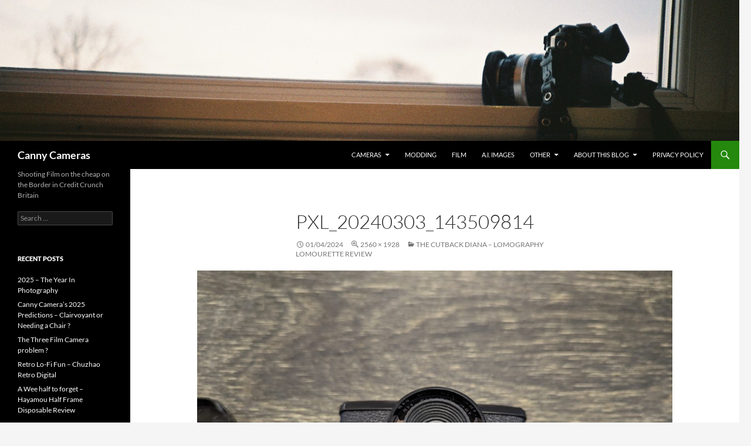

--- FILE ---
content_type: text/html; charset=UTF-8
request_url: https://austerityphoto.co.uk/the-cutback-diana-lomography-lomourette-review/pxl_20240303_143509814/
body_size: 16167
content:
<!DOCTYPE html>
<html lang="en-GB">
<head>
	<meta charset="UTF-8">
	<meta name="viewport" content="width=device-width, initial-scale=1.0">
	<title>PXL_20240303_143509814 - Canny Cameras</title>
	<link rel="profile" href="https://gmpg.org/xfn/11">
	<link rel="pingback" href="https://austerityphoto.co.uk/xmlrpc.php">
	<meta name='robots' content='index, follow, max-image-preview:large, max-snippet:-1, max-video-preview:-1' />

	<!-- This site is optimized with the Yoast SEO plugin v26.8 - https://yoast.com/product/yoast-seo-wordpress/ -->
	<link rel="canonical" href="https://austerityphoto.co.uk/the-cutback-diana-lomography-lomourette-review/pxl_20240303_143509814/" />
	<script type="application/ld+json" class="yoast-schema-graph">{"@context":"https://schema.org","@graph":[{"@type":"WebPage","@id":"https://austerityphoto.co.uk/the-cutback-diana-lomography-lomourette-review/pxl_20240303_143509814/","url":"https://austerityphoto.co.uk/the-cutback-diana-lomography-lomourette-review/pxl_20240303_143509814/","name":"PXL_20240303_143509814 - Canny Cameras","isPartOf":{"@id":"https://austerityphoto.co.uk/#website"},"primaryImageOfPage":{"@id":"https://austerityphoto.co.uk/the-cutback-diana-lomography-lomourette-review/pxl_20240303_143509814/#primaryimage"},"image":{"@id":"https://austerityphoto.co.uk/the-cutback-diana-lomography-lomourette-review/pxl_20240303_143509814/#primaryimage"},"thumbnailUrl":"https://austerityphoto.co.uk/wp-content/uploads/2024/04/PXL_20240303_143509814-scaled.jpg","datePublished":"2024-04-01T21:27:52+00:00","dateModified":"2024-04-01T21:27:54+00:00","breadcrumb":{"@id":"https://austerityphoto.co.uk/the-cutback-diana-lomography-lomourette-review/pxl_20240303_143509814/#breadcrumb"},"inLanguage":"en-GB","potentialAction":[{"@type":"ReadAction","target":["https://austerityphoto.co.uk/the-cutback-diana-lomography-lomourette-review/pxl_20240303_143509814/"]}]},{"@type":"ImageObject","inLanguage":"en-GB","@id":"https://austerityphoto.co.uk/the-cutback-diana-lomography-lomourette-review/pxl_20240303_143509814/#primaryimage","url":"https://austerityphoto.co.uk/wp-content/uploads/2024/04/PXL_20240303_143509814-scaled.jpg","contentUrl":"https://austerityphoto.co.uk/wp-content/uploads/2024/04/PXL_20240303_143509814-scaled.jpg","width":2560,"height":1928},{"@type":"BreadcrumbList","@id":"https://austerityphoto.co.uk/the-cutback-diana-lomography-lomourette-review/pxl_20240303_143509814/#breadcrumb","itemListElement":[{"@type":"ListItem","position":1,"name":"Home","item":"https://austerityphoto.co.uk/"},{"@type":"ListItem","position":2,"name":"The Cutback Diana &#8211; Lomography Lomourette Review","item":"https://austerityphoto.co.uk/the-cutback-diana-lomography-lomourette-review/"},{"@type":"ListItem","position":3,"name":"PXL_20240303_143509814"}]},{"@type":"WebSite","@id":"https://austerityphoto.co.uk/#website","url":"https://austerityphoto.co.uk/","name":"Canny Cameras","description":"Shooting Film on the cheap on the Border in Credit Crunch Britain","publisher":{"@id":"https://austerityphoto.co.uk/#/schema/person/829c9931b9798f478bdae3966e6f8fe7"},"potentialAction":[{"@type":"SearchAction","target":{"@type":"EntryPoint","urlTemplate":"https://austerityphoto.co.uk/?s={search_term_string}"},"query-input":{"@type":"PropertyValueSpecification","valueRequired":true,"valueName":"search_term_string"}}],"inLanguage":"en-GB"},{"@type":["Person","Organization"],"@id":"https://austerityphoto.co.uk/#/schema/person/829c9931b9798f478bdae3966e6f8fe7","name":"Alan D","image":{"@type":"ImageObject","inLanguage":"en-GB","@id":"https://austerityphoto.co.uk/#/schema/person/image/","url":"https://austerityphoto.co.uk/wp-content/uploads/2024/04/PXL_20240303_143509814-scaled.jpg","contentUrl":"https://austerityphoto.co.uk/wp-content/uploads/2024/04/PXL_20240303_143509814-scaled.jpg","width":2560,"height":1928,"caption":"Alan D"},"logo":{"@id":"https://austerityphoto.co.uk/#/schema/person/image/"}}]}</script>
	<!-- / Yoast SEO plugin. -->


<!-- Hubbub v.1.36.3 https://morehubbub.com/ -->
<meta property="og:locale" content="en_GB" />
<meta property="og:type" content="article" />
<meta property="og:title" content="PXL_20240303_143509814" />
<meta property="og:description" content="" />
<meta property="og:url" content="https://austerityphoto.co.uk/the-cutback-diana-lomography-lomourette-review/pxl_20240303_143509814/" />
<meta property="og:site_name" content="Canny Cameras" />
<meta property="og:updated_time" content="2024-04-01T22:27:54+00:00" />
<meta property="article:published_time" content="2024-04-01T22:27:52+00:00" />
<meta property="article:modified_time" content="2024-04-01T22:27:54+00:00" />
<meta name="twitter:card" content="summary_large_image" />
<meta name="twitter:title" content="PXL_20240303_143509814" />
<meta name="twitter:description" content="" />
<meta class="flipboard-article" content="" />
<meta property="og:image" content="https://austerityphoto.co.uk/wp-content/uploads/2024/04/PXL_20240303_143509814-scaled.jpg" />
<meta name="twitter:image" content="https://austerityphoto.co.uk/wp-content/uploads/2024/04/PXL_20240303_143509814-scaled.jpg" />
<meta property="og:image:width" content="2560" />
<meta property="og:image:height" content="1928" />
<!-- Hubbub v.1.36.3 https://morehubbub.com/ -->
<link rel='dns-prefetch' href='//secure.gravatar.com' />
<link rel='dns-prefetch' href='//stats.wp.com' />
<link rel='dns-prefetch' href='//v0.wordpress.com' />
<link rel='dns-prefetch' href='//widgets.wp.com' />
<link rel='dns-prefetch' href='//s0.wp.com' />
<link rel='dns-prefetch' href='//0.gravatar.com' />
<link rel='dns-prefetch' href='//1.gravatar.com' />
<link rel='dns-prefetch' href='//2.gravatar.com' />
<link rel="alternate" type="application/rss+xml" title="Canny Cameras &raquo; Feed" href="https://austerityphoto.co.uk/feed/" />
<link rel="alternate" type="application/rss+xml" title="Canny Cameras &raquo; Comments Feed" href="https://austerityphoto.co.uk/comments/feed/" />
<link rel="alternate" type="application/rss+xml" title="Canny Cameras &raquo; PXL_20240303_143509814 Comments Feed" href="https://austerityphoto.co.uk/the-cutback-diana-lomography-lomourette-review/pxl_20240303_143509814/feed/" />
<link rel="alternate" title="oEmbed (JSON)" type="application/json+oembed" href="https://austerityphoto.co.uk/wp-json/oembed/1.0/embed?url=https%3A%2F%2Fausterityphoto.co.uk%2Fthe-cutback-diana-lomography-lomourette-review%2Fpxl_20240303_143509814%2F" />
<link rel="alternate" title="oEmbed (XML)" type="text/xml+oembed" href="https://austerityphoto.co.uk/wp-json/oembed/1.0/embed?url=https%3A%2F%2Fausterityphoto.co.uk%2Fthe-cutback-diana-lomography-lomourette-review%2Fpxl_20240303_143509814%2F&#038;format=xml" />
<!-- austerityphoto.co.uk is managing ads with Advanced Ads 2.0.16 – https://wpadvancedads.com/ --><script id="auste-ready">
			window.advanced_ads_ready=function(e,a){a=a||"complete";var d=function(e){return"interactive"===a?"loading"!==e:"complete"===e};d(document.readyState)?e():document.addEventListener("readystatechange",(function(a){d(a.target.readyState)&&e()}),{once:"interactive"===a})},window.advanced_ads_ready_queue=window.advanced_ads_ready_queue||[];		</script>
		<style id='wp-img-auto-sizes-contain-inline-css'>
img:is([sizes=auto i],[sizes^="auto," i]){contain-intrinsic-size:3000px 1500px}
/*# sourceURL=wp-img-auto-sizes-contain-inline-css */
</style>
<link rel='stylesheet' id='twentyfourteen-jetpack-css' href='https://austerityphoto.co.uk/wp-content/plugins/jetpack/modules/theme-tools/compat/twentyfourteen.css?ver=15.4' media='all' />
<style id='wp-emoji-styles-inline-css'>

	img.wp-smiley, img.emoji {
		display: inline !important;
		border: none !important;
		box-shadow: none !important;
		height: 1em !important;
		width: 1em !important;
		margin: 0 0.07em !important;
		vertical-align: -0.1em !important;
		background: none !important;
		padding: 0 !important;
	}
/*# sourceURL=wp-emoji-styles-inline-css */
</style>
<style id='wp-block-library-inline-css'>
:root{--wp-block-synced-color:#7a00df;--wp-block-synced-color--rgb:122,0,223;--wp-bound-block-color:var(--wp-block-synced-color);--wp-editor-canvas-background:#ddd;--wp-admin-theme-color:#007cba;--wp-admin-theme-color--rgb:0,124,186;--wp-admin-theme-color-darker-10:#006ba1;--wp-admin-theme-color-darker-10--rgb:0,107,160.5;--wp-admin-theme-color-darker-20:#005a87;--wp-admin-theme-color-darker-20--rgb:0,90,135;--wp-admin-border-width-focus:2px}@media (min-resolution:192dpi){:root{--wp-admin-border-width-focus:1.5px}}.wp-element-button{cursor:pointer}:root .has-very-light-gray-background-color{background-color:#eee}:root .has-very-dark-gray-background-color{background-color:#313131}:root .has-very-light-gray-color{color:#eee}:root .has-very-dark-gray-color{color:#313131}:root .has-vivid-green-cyan-to-vivid-cyan-blue-gradient-background{background:linear-gradient(135deg,#00d084,#0693e3)}:root .has-purple-crush-gradient-background{background:linear-gradient(135deg,#34e2e4,#4721fb 50%,#ab1dfe)}:root .has-hazy-dawn-gradient-background{background:linear-gradient(135deg,#faaca8,#dad0ec)}:root .has-subdued-olive-gradient-background{background:linear-gradient(135deg,#fafae1,#67a671)}:root .has-atomic-cream-gradient-background{background:linear-gradient(135deg,#fdd79a,#004a59)}:root .has-nightshade-gradient-background{background:linear-gradient(135deg,#330968,#31cdcf)}:root .has-midnight-gradient-background{background:linear-gradient(135deg,#020381,#2874fc)}:root{--wp--preset--font-size--normal:16px;--wp--preset--font-size--huge:42px}.has-regular-font-size{font-size:1em}.has-larger-font-size{font-size:2.625em}.has-normal-font-size{font-size:var(--wp--preset--font-size--normal)}.has-huge-font-size{font-size:var(--wp--preset--font-size--huge)}.has-text-align-center{text-align:center}.has-text-align-left{text-align:left}.has-text-align-right{text-align:right}.has-fit-text{white-space:nowrap!important}#end-resizable-editor-section{display:none}.aligncenter{clear:both}.items-justified-left{justify-content:flex-start}.items-justified-center{justify-content:center}.items-justified-right{justify-content:flex-end}.items-justified-space-between{justify-content:space-between}.screen-reader-text{border:0;clip-path:inset(50%);height:1px;margin:-1px;overflow:hidden;padding:0;position:absolute;width:1px;word-wrap:normal!important}.screen-reader-text:focus{background-color:#ddd;clip-path:none;color:#444;display:block;font-size:1em;height:auto;left:5px;line-height:normal;padding:15px 23px 14px;text-decoration:none;top:5px;width:auto;z-index:100000}html :where(.has-border-color){border-style:solid}html :where([style*=border-top-color]){border-top-style:solid}html :where([style*=border-right-color]){border-right-style:solid}html :where([style*=border-bottom-color]){border-bottom-style:solid}html :where([style*=border-left-color]){border-left-style:solid}html :where([style*=border-width]){border-style:solid}html :where([style*=border-top-width]){border-top-style:solid}html :where([style*=border-right-width]){border-right-style:solid}html :where([style*=border-bottom-width]){border-bottom-style:solid}html :where([style*=border-left-width]){border-left-style:solid}html :where(img[class*=wp-image-]){height:auto;max-width:100%}:where(figure){margin:0 0 1em}html :where(.is-position-sticky){--wp-admin--admin-bar--position-offset:var(--wp-admin--admin-bar--height,0px)}@media screen and (max-width:600px){html :where(.is-position-sticky){--wp-admin--admin-bar--position-offset:0px}}

/*# sourceURL=wp-block-library-inline-css */
</style><style id='global-styles-inline-css'>
:root{--wp--preset--aspect-ratio--square: 1;--wp--preset--aspect-ratio--4-3: 4/3;--wp--preset--aspect-ratio--3-4: 3/4;--wp--preset--aspect-ratio--3-2: 3/2;--wp--preset--aspect-ratio--2-3: 2/3;--wp--preset--aspect-ratio--16-9: 16/9;--wp--preset--aspect-ratio--9-16: 9/16;--wp--preset--color--black: #000;--wp--preset--color--cyan-bluish-gray: #abb8c3;--wp--preset--color--white: #fff;--wp--preset--color--pale-pink: #f78da7;--wp--preset--color--vivid-red: #cf2e2e;--wp--preset--color--luminous-vivid-orange: #ff6900;--wp--preset--color--luminous-vivid-amber: #fcb900;--wp--preset--color--light-green-cyan: #7bdcb5;--wp--preset--color--vivid-green-cyan: #00d084;--wp--preset--color--pale-cyan-blue: #8ed1fc;--wp--preset--color--vivid-cyan-blue: #0693e3;--wp--preset--color--vivid-purple: #9b51e0;--wp--preset--color--green: #24890d;--wp--preset--color--dark-gray: #2b2b2b;--wp--preset--color--medium-gray: #767676;--wp--preset--color--light-gray: #f5f5f5;--wp--preset--gradient--vivid-cyan-blue-to-vivid-purple: linear-gradient(135deg,rgb(6,147,227) 0%,rgb(155,81,224) 100%);--wp--preset--gradient--light-green-cyan-to-vivid-green-cyan: linear-gradient(135deg,rgb(122,220,180) 0%,rgb(0,208,130) 100%);--wp--preset--gradient--luminous-vivid-amber-to-luminous-vivid-orange: linear-gradient(135deg,rgb(252,185,0) 0%,rgb(255,105,0) 100%);--wp--preset--gradient--luminous-vivid-orange-to-vivid-red: linear-gradient(135deg,rgb(255,105,0) 0%,rgb(207,46,46) 100%);--wp--preset--gradient--very-light-gray-to-cyan-bluish-gray: linear-gradient(135deg,rgb(238,238,238) 0%,rgb(169,184,195) 100%);--wp--preset--gradient--cool-to-warm-spectrum: linear-gradient(135deg,rgb(74,234,220) 0%,rgb(151,120,209) 20%,rgb(207,42,186) 40%,rgb(238,44,130) 60%,rgb(251,105,98) 80%,rgb(254,248,76) 100%);--wp--preset--gradient--blush-light-purple: linear-gradient(135deg,rgb(255,206,236) 0%,rgb(152,150,240) 100%);--wp--preset--gradient--blush-bordeaux: linear-gradient(135deg,rgb(254,205,165) 0%,rgb(254,45,45) 50%,rgb(107,0,62) 100%);--wp--preset--gradient--luminous-dusk: linear-gradient(135deg,rgb(255,203,112) 0%,rgb(199,81,192) 50%,rgb(65,88,208) 100%);--wp--preset--gradient--pale-ocean: linear-gradient(135deg,rgb(255,245,203) 0%,rgb(182,227,212) 50%,rgb(51,167,181) 100%);--wp--preset--gradient--electric-grass: linear-gradient(135deg,rgb(202,248,128) 0%,rgb(113,206,126) 100%);--wp--preset--gradient--midnight: linear-gradient(135deg,rgb(2,3,129) 0%,rgb(40,116,252) 100%);--wp--preset--font-size--small: 13px;--wp--preset--font-size--medium: 20px;--wp--preset--font-size--large: 36px;--wp--preset--font-size--x-large: 42px;--wp--preset--spacing--20: 0.44rem;--wp--preset--spacing--30: 0.67rem;--wp--preset--spacing--40: 1rem;--wp--preset--spacing--50: 1.5rem;--wp--preset--spacing--60: 2.25rem;--wp--preset--spacing--70: 3.38rem;--wp--preset--spacing--80: 5.06rem;--wp--preset--shadow--natural: 6px 6px 9px rgba(0, 0, 0, 0.2);--wp--preset--shadow--deep: 12px 12px 50px rgba(0, 0, 0, 0.4);--wp--preset--shadow--sharp: 6px 6px 0px rgba(0, 0, 0, 0.2);--wp--preset--shadow--outlined: 6px 6px 0px -3px rgb(255, 255, 255), 6px 6px rgb(0, 0, 0);--wp--preset--shadow--crisp: 6px 6px 0px rgb(0, 0, 0);}:where(.is-layout-flex){gap: 0.5em;}:where(.is-layout-grid){gap: 0.5em;}body .is-layout-flex{display: flex;}.is-layout-flex{flex-wrap: wrap;align-items: center;}.is-layout-flex > :is(*, div){margin: 0;}body .is-layout-grid{display: grid;}.is-layout-grid > :is(*, div){margin: 0;}:where(.wp-block-columns.is-layout-flex){gap: 2em;}:where(.wp-block-columns.is-layout-grid){gap: 2em;}:where(.wp-block-post-template.is-layout-flex){gap: 1.25em;}:where(.wp-block-post-template.is-layout-grid){gap: 1.25em;}.has-black-color{color: var(--wp--preset--color--black) !important;}.has-cyan-bluish-gray-color{color: var(--wp--preset--color--cyan-bluish-gray) !important;}.has-white-color{color: var(--wp--preset--color--white) !important;}.has-pale-pink-color{color: var(--wp--preset--color--pale-pink) !important;}.has-vivid-red-color{color: var(--wp--preset--color--vivid-red) !important;}.has-luminous-vivid-orange-color{color: var(--wp--preset--color--luminous-vivid-orange) !important;}.has-luminous-vivid-amber-color{color: var(--wp--preset--color--luminous-vivid-amber) !important;}.has-light-green-cyan-color{color: var(--wp--preset--color--light-green-cyan) !important;}.has-vivid-green-cyan-color{color: var(--wp--preset--color--vivid-green-cyan) !important;}.has-pale-cyan-blue-color{color: var(--wp--preset--color--pale-cyan-blue) !important;}.has-vivid-cyan-blue-color{color: var(--wp--preset--color--vivid-cyan-blue) !important;}.has-vivid-purple-color{color: var(--wp--preset--color--vivid-purple) !important;}.has-black-background-color{background-color: var(--wp--preset--color--black) !important;}.has-cyan-bluish-gray-background-color{background-color: var(--wp--preset--color--cyan-bluish-gray) !important;}.has-white-background-color{background-color: var(--wp--preset--color--white) !important;}.has-pale-pink-background-color{background-color: var(--wp--preset--color--pale-pink) !important;}.has-vivid-red-background-color{background-color: var(--wp--preset--color--vivid-red) !important;}.has-luminous-vivid-orange-background-color{background-color: var(--wp--preset--color--luminous-vivid-orange) !important;}.has-luminous-vivid-amber-background-color{background-color: var(--wp--preset--color--luminous-vivid-amber) !important;}.has-light-green-cyan-background-color{background-color: var(--wp--preset--color--light-green-cyan) !important;}.has-vivid-green-cyan-background-color{background-color: var(--wp--preset--color--vivid-green-cyan) !important;}.has-pale-cyan-blue-background-color{background-color: var(--wp--preset--color--pale-cyan-blue) !important;}.has-vivid-cyan-blue-background-color{background-color: var(--wp--preset--color--vivid-cyan-blue) !important;}.has-vivid-purple-background-color{background-color: var(--wp--preset--color--vivid-purple) !important;}.has-black-border-color{border-color: var(--wp--preset--color--black) !important;}.has-cyan-bluish-gray-border-color{border-color: var(--wp--preset--color--cyan-bluish-gray) !important;}.has-white-border-color{border-color: var(--wp--preset--color--white) !important;}.has-pale-pink-border-color{border-color: var(--wp--preset--color--pale-pink) !important;}.has-vivid-red-border-color{border-color: var(--wp--preset--color--vivid-red) !important;}.has-luminous-vivid-orange-border-color{border-color: var(--wp--preset--color--luminous-vivid-orange) !important;}.has-luminous-vivid-amber-border-color{border-color: var(--wp--preset--color--luminous-vivid-amber) !important;}.has-light-green-cyan-border-color{border-color: var(--wp--preset--color--light-green-cyan) !important;}.has-vivid-green-cyan-border-color{border-color: var(--wp--preset--color--vivid-green-cyan) !important;}.has-pale-cyan-blue-border-color{border-color: var(--wp--preset--color--pale-cyan-blue) !important;}.has-vivid-cyan-blue-border-color{border-color: var(--wp--preset--color--vivid-cyan-blue) !important;}.has-vivid-purple-border-color{border-color: var(--wp--preset--color--vivid-purple) !important;}.has-vivid-cyan-blue-to-vivid-purple-gradient-background{background: var(--wp--preset--gradient--vivid-cyan-blue-to-vivid-purple) !important;}.has-light-green-cyan-to-vivid-green-cyan-gradient-background{background: var(--wp--preset--gradient--light-green-cyan-to-vivid-green-cyan) !important;}.has-luminous-vivid-amber-to-luminous-vivid-orange-gradient-background{background: var(--wp--preset--gradient--luminous-vivid-amber-to-luminous-vivid-orange) !important;}.has-luminous-vivid-orange-to-vivid-red-gradient-background{background: var(--wp--preset--gradient--luminous-vivid-orange-to-vivid-red) !important;}.has-very-light-gray-to-cyan-bluish-gray-gradient-background{background: var(--wp--preset--gradient--very-light-gray-to-cyan-bluish-gray) !important;}.has-cool-to-warm-spectrum-gradient-background{background: var(--wp--preset--gradient--cool-to-warm-spectrum) !important;}.has-blush-light-purple-gradient-background{background: var(--wp--preset--gradient--blush-light-purple) !important;}.has-blush-bordeaux-gradient-background{background: var(--wp--preset--gradient--blush-bordeaux) !important;}.has-luminous-dusk-gradient-background{background: var(--wp--preset--gradient--luminous-dusk) !important;}.has-pale-ocean-gradient-background{background: var(--wp--preset--gradient--pale-ocean) !important;}.has-electric-grass-gradient-background{background: var(--wp--preset--gradient--electric-grass) !important;}.has-midnight-gradient-background{background: var(--wp--preset--gradient--midnight) !important;}.has-small-font-size{font-size: var(--wp--preset--font-size--small) !important;}.has-medium-font-size{font-size: var(--wp--preset--font-size--medium) !important;}.has-large-font-size{font-size: var(--wp--preset--font-size--large) !important;}.has-x-large-font-size{font-size: var(--wp--preset--font-size--x-large) !important;}
/*# sourceURL=global-styles-inline-css */
</style>

<style id='classic-theme-styles-inline-css'>
/*! This file is auto-generated */
.wp-block-button__link{color:#fff;background-color:#32373c;border-radius:9999px;box-shadow:none;text-decoration:none;padding:calc(.667em + 2px) calc(1.333em + 2px);font-size:1.125em}.wp-block-file__button{background:#32373c;color:#fff;text-decoration:none}
/*# sourceURL=/wp-includes/css/classic-themes.min.css */
</style>
<link rel='stylesheet' id='twentyfourteen-lato-css' href='https://austerityphoto.co.uk/wp-content/themes/twentyfourteen/fonts/font-lato.css?ver=20230328' media='all' />
<link rel='stylesheet' id='genericons-css' href='https://austerityphoto.co.uk/wp-content/plugins/jetpack/_inc/genericons/genericons/genericons.css?ver=3.1' media='all' />
<link rel='stylesheet' id='twentyfourteen-style-css' href='https://austerityphoto.co.uk/wp-content/themes/twentyfourteen/style.css?ver=20251202' media='all' />
<link rel='stylesheet' id='twentyfourteen-block-style-css' href='https://austerityphoto.co.uk/wp-content/themes/twentyfourteen/css/blocks.css?ver=20250715' media='all' />
<link rel='stylesheet' id='jetpack_likes-css' href='https://austerityphoto.co.uk/wp-content/plugins/jetpack/modules/likes/style.css?ver=15.4' media='all' />
<link rel='stylesheet' id='dpsp-frontend-style-pro-css' href='https://austerityphoto.co.uk/wp-content/plugins/social-pug/assets/dist/style-frontend-pro.css?ver=1.36.3' media='all' />
<style id='dpsp-frontend-style-pro-inline-css'>

			@media screen and ( max-width : 720px ) {
				aside#dpsp-floating-sidebar.dpsp-hide-on-mobile.opened {
					display: none;
				}
			}
			
/*# sourceURL=dpsp-frontend-style-pro-inline-css */
</style>
<link rel='stylesheet' id='jetpack-subscriptions-css' href='https://austerityphoto.co.uk/wp-content/plugins/jetpack/_inc/build/subscriptions/subscriptions.min.css?ver=15.4' media='all' />
<script src="https://austerityphoto.co.uk/wp-includes/js/jquery/jquery.min.js?ver=3.7.1" id="jquery-core-js"></script>
<script src="https://austerityphoto.co.uk/wp-includes/js/jquery/jquery-migrate.min.js?ver=3.4.1" id="jquery-migrate-js"></script>
<script src="https://austerityphoto.co.uk/wp-content/themes/twentyfourteen/js/keyboard-image-navigation.js?ver=20150120" id="twentyfourteen-keyboard-image-navigation-js"></script>
<script src="https://austerityphoto.co.uk/wp-content/themes/twentyfourteen/js/functions.js?ver=20250729" id="twentyfourteen-script-js" defer data-wp-strategy="defer"></script>
<link rel="https://api.w.org/" href="https://austerityphoto.co.uk/wp-json/" /><link rel="alternate" title="JSON" type="application/json" href="https://austerityphoto.co.uk/wp-json/wp/v2/media/9424" /><link rel="EditURI" type="application/rsd+xml" title="RSD" href="https://austerityphoto.co.uk/xmlrpc.php?rsd" />

<link rel='shortlink' href='https://wp.me/a5cbtK-2s0' />
	<style>img#wpstats{display:none}</style>
		<meta name="hubbub-info" description="Hubbub 1.36.3"><style>.recentcomments a{display:inline !important;padding:0 !important;margin:0 !important;}</style><script  async src="https://pagead2.googlesyndication.com/pagead/js/adsbygoogle.js?client=ca-pub-2942978855290955" crossorigin="anonymous"></script><link rel="icon" href="https://austerityphoto.co.uk/wp-content/uploads/2015/02/cropped-DSC_8023-32x32.jpg" sizes="32x32" />
<link rel="icon" href="https://austerityphoto.co.uk/wp-content/uploads/2015/02/cropped-DSC_8023-192x192.jpg" sizes="192x192" />
<link rel="apple-touch-icon" href="https://austerityphoto.co.uk/wp-content/uploads/2015/02/cropped-DSC_8023-180x180.jpg" />
<meta name="msapplication-TileImage" content="https://austerityphoto.co.uk/wp-content/uploads/2015/02/cropped-DSC_8023-270x270.jpg" />
		<style id="wp-custom-css">
			/*
Welcome to Custom CSS!

To learn how this works, see http://wp.me/PEmnE-Bt
*/
dd {
	margin: 10px 10px 10px 40px;
}

dt {
	margin-top: 2em;
	font-size: x-large;
}		</style>
		</head>

<body class="attachment wp-singular attachment-template-default single single-attachment postid-9424 attachmentid-9424 attachment-jpeg wp-embed-responsive wp-theme-twentyfourteen group-blog header-image full-width footer-widgets singular aa-prefix-auste-">
<a class="screen-reader-text skip-link" href="#content">
	Skip to content</a>
<div id="page" class="hfeed site">
			<div id="site-header">
		<a href="https://austerityphoto.co.uk/" rel="home" >
			<img src="https://austerityphoto.co.uk/wp-content/uploads/2014/08/cropped-CNV000521.jpg" width="1840" height="351" alt="Canny Cameras" srcset="https://austerityphoto.co.uk/wp-content/uploads/2014/08/cropped-CNV000521.jpg 1840w, https://austerityphoto.co.uk/wp-content/uploads/2014/08/cropped-CNV000521-300x57.jpg 300w, https://austerityphoto.co.uk/wp-content/uploads/2014/08/cropped-CNV000521-1024x195.jpg 1024w, https://austerityphoto.co.uk/wp-content/uploads/2014/08/cropped-CNV000521-624x119.jpg 624w" sizes="(max-width: 1840px) 100vw, 1840px" decoding="async" fetchpriority="high" />		</a>
	</div>
	
	<header id="masthead" class="site-header">
		<div class="header-main">
							<h1 class="site-title"><a href="https://austerityphoto.co.uk/" rel="home" >Canny Cameras</a></h1>
			
			<div class="search-toggle">
				<a href="#search-container" class="screen-reader-text" aria-expanded="false" aria-controls="search-container">
					Search				</a>
			</div>

			<nav id="primary-navigation" class="site-navigation primary-navigation">
				<button class="menu-toggle">Primary Menu</button>
				<div class="menu-top-container"><ul id="primary-menu" class="nav-menu"><li id="menu-item-103" class="menu-item menu-item-type-taxonomy menu-item-object-category menu-item-has-children menu-item-103"><a href="https://austerityphoto.co.uk/category/cameras/">Cameras</a>
<ul class="sub-menu">
	<li id="menu-item-10919" class="menu-item menu-item-type-taxonomy menu-item-object-category menu-item-has-children menu-item-10919"><a href="https://austerityphoto.co.uk/category/film/">Film</a>
	<ul class="sub-menu">
		<li id="menu-item-10920" class="menu-item menu-item-type-taxonomy menu-item-object-category menu-item-has-children menu-item-10920"><a href="https://austerityphoto.co.uk/category/cameras/film-cameras/point-shoot/">Point &amp; Shoot</a>
		<ul class="sub-menu">
			<li id="menu-item-10923" class="menu-item menu-item-type-taxonomy menu-item-object-category menu-item-10923"><a href="https://austerityphoto.co.uk/category/cameras/film-cameras/point-shoot/35mmpns/">35mm Point &amp; Shoot</a></li>
			<li id="menu-item-10922" class="menu-item menu-item-type-taxonomy menu-item-object-category menu-item-10922"><a href="https://austerityphoto.co.uk/category/cameras/film-cameras/point-shoot/120pns/">120 film Point &amp; Shoot</a></li>
			<li id="menu-item-10921" class="menu-item menu-item-type-taxonomy menu-item-object-category menu-item-10921"><a href="https://austerityphoto.co.uk/category/cameras/film-cameras/point-shoot/110-cameras/">110 Point &amp; Shoot</a></li>
			<li id="menu-item-10924" class="menu-item menu-item-type-taxonomy menu-item-object-category menu-item-10924"><a href="https://austerityphoto.co.uk/category/cameras/film-cameras/point-shoot/instant-point-and-shoot/">Instant Point and Shoot</a></li>
		</ul>
</li>
		<li id="menu-item-249" class="menu-item menu-item-type-taxonomy menu-item-object-category menu-item-249"><a href="https://austerityphoto.co.uk/category/cameras/film-cameras/range/">Rangefinders</a></li>
		<li id="menu-item-400" class="menu-item menu-item-type-taxonomy menu-item-object-category menu-item-has-children menu-item-400"><a href="https://austerityphoto.co.uk/category/cameras/film-cameras/slr/">SLR</a>
		<ul class="sub-menu">
			<li id="menu-item-10927" class="menu-item menu-item-type-taxonomy menu-item-object-category menu-item-10927"><a href="https://austerityphoto.co.uk/category/cameras/film-cameras/slr/35mm-slr/">35mm SLR</a></li>
			<li id="menu-item-1053" class="menu-item menu-item-type-taxonomy menu-item-object-category menu-item-1053"><a href="https://austerityphoto.co.uk/category/cameras/film-cameras/slr/110-slr/">110 SLR</a></li>
			<li id="menu-item-10928" class="menu-item menu-item-type-taxonomy menu-item-object-category menu-item-10928"><a href="https://austerityphoto.co.uk/category/cameras/film-cameras/slr/instant-slr/">Instant SLR</a></li>
		</ul>
</li>
		<li id="menu-item-381" class="menu-item menu-item-type-taxonomy menu-item-object-category menu-item-381"><a href="https://austerityphoto.co.uk/category/cameras/film-cameras/tlr/">TLR (Twin Lens Reflex)</a></li>
		<li id="menu-item-128" class="menu-item menu-item-type-taxonomy menu-item-object-category menu-item-128"><a href="https://austerityphoto.co.uk/category/cameras/film-cameras/halina/">Halina</a></li>
	</ul>
</li>
	<li id="menu-item-3347" class="menu-item menu-item-type-taxonomy menu-item-object-category menu-item-has-children menu-item-3347"><a href="https://austerityphoto.co.uk/category/cameras/digital/">Digital</a>
	<ul class="sub-menu">
		<li id="menu-item-10925" class="menu-item menu-item-type-taxonomy menu-item-object-category menu-item-10925"><a href="https://austerityphoto.co.uk/category/cameras/digital/dslr/">dSLR</a></li>
		<li id="menu-item-10926" class="menu-item menu-item-type-taxonomy menu-item-object-category menu-item-10926"><a href="https://austerityphoto.co.uk/category/cameras/digital/ps-digital/">P&amp;S Digital</a></li>
	</ul>
</li>
</ul>
</li>
<li id="menu-item-107" class="menu-item menu-item-type-taxonomy menu-item-object-category menu-item-107"><a href="https://austerityphoto.co.uk/category/cameras/modding/">modding</a></li>
<li id="menu-item-109" class="menu-item menu-item-type-taxonomy menu-item-object-category menu-item-109"><a href="https://austerityphoto.co.uk/category/film/">Film</a></li>
<li id="menu-item-8765" class="menu-item menu-item-type-taxonomy menu-item-object-category menu-item-8765"><a href="https://austerityphoto.co.uk/category/a-i-images/">A.I. Images</a></li>
<li id="menu-item-1052" class="menu-item menu-item-type-taxonomy menu-item-object-category menu-item-has-children menu-item-1052"><a href="https://austerityphoto.co.uk/category/othersuff/" title="Other Stuff">Other</a>
<ul class="sub-menu">
	<li id="menu-item-3825" class="menu-item menu-item-type-post_type menu-item-object-page menu-item-3825"><a href="https://austerityphoto.co.uk/review-list-page/">Review List Page</a></li>
	<li id="menu-item-2480" class="menu-item menu-item-type-post_type menu-item-object-page menu-item-2480"><a href="https://austerityphoto.co.uk/a-brief-history-of-photography-by-objects/">A Brief History Of Photography By Objects</a></li>
</ul>
</li>
<li id="menu-item-92" class="menu-item menu-item-type-post_type menu-item-object-page menu-item-has-children menu-item-92"><a href="https://austerityphoto.co.uk/about-this-blog/">About this Blog</a>
<ul class="sub-menu">
	<li id="menu-item-1927" class="menu-item menu-item-type-post_type menu-item-object-page menu-item-1927"><a href="https://austerityphoto.co.uk/contribute-enquiries/">Contribute &#038; Enquiries</a></li>
</ul>
</li>
<li id="menu-item-2000" class="menu-item menu-item-type-post_type menu-item-object-page menu-item-privacy-policy menu-item-2000"><a rel="privacy-policy" href="https://austerityphoto.co.uk/privacy-policy/">Privacy Policy</a></li>
</ul></div>			</nav>
		</div>

		<div id="search-container" class="search-box-wrapper hide">
			<div class="search-box">
				<form role="search" method="get" class="search-form" action="https://austerityphoto.co.uk/">
				<label>
					<span class="screen-reader-text">Search for:</span>
					<input type="search" class="search-field" placeholder="Search &hellip;" value="" name="s" />
				</label>
				<input type="submit" class="search-submit" value="Search" />
			</form>			</div>
		</div>
	</header><!-- #masthead -->

	<div id="main" class="site-main">

	<section id="primary" class="content-area image-attachment">
		<div id="content" class="site-content" role="main">

			<article id="post-9424" class="post-9424 attachment type-attachment status-inherit hentry grow-content-body">
			<header class="entry-header">
				<h1 class="entry-title">PXL_20240303_143509814</h1>
				<div class="entry-meta">

					<span class="entry-date"><time class="entry-date" datetime="2024-04-01T22:27:52+01:00">01/04/2024</time></span>

					<span class="full-size-link"><a href="https://austerityphoto.co.uk/wp-content/uploads/2024/04/PXL_20240303_143509814-scaled.jpg">2560 &times; 1928</a></span>

					<span class="parent-post-link"><a href="https://austerityphoto.co.uk/the-cutback-diana-lomography-lomourette-review/" rel="gallery">The Cutback Diana &#8211; Lomography Lomourette Review</a></span>
									</div><!-- .entry-meta -->
			</header><!-- .entry-header -->

			<div class="entry-content">
				<div class="entry-attachment">
					<div class="attachment">
						<a href="https://austerityphoto.co.uk/the-cutback-diana-lomography-lomourette-review/pxl_20240221_180910996-edit/" rel="attachment"><img width="810" height="610" src="https://austerityphoto.co.uk/wp-content/uploads/2024/04/PXL_20240303_143509814-scaled.jpg" class="attachment-810x810 size-810x810" alt="" decoding="async" srcset="https://austerityphoto.co.uk/wp-content/uploads/2024/04/PXL_20240303_143509814-scaled.jpg 2560w, https://austerityphoto.co.uk/wp-content/uploads/2024/04/PXL_20240303_143509814-300x226.jpg 300w, https://austerityphoto.co.uk/wp-content/uploads/2024/04/PXL_20240303_143509814-1024x771.jpg 1024w, https://austerityphoto.co.uk/wp-content/uploads/2024/04/PXL_20240303_143509814-768x578.jpg 768w, https://austerityphoto.co.uk/wp-content/uploads/2024/04/PXL_20240303_143509814-1536x1157.jpg 1536w, https://austerityphoto.co.uk/wp-content/uploads/2024/04/PXL_20240303_143509814-2048x1542.jpg 2048w" sizes="(max-width: 810px) 100vw, 810px" /></a>					</div><!-- .attachment -->

									</div><!-- .entry-attachment -->

								</div><!-- .entry-content -->
			</article><!-- #post-9424 -->

			<nav id="image-navigation" class="navigation image-navigation">
				<div class="nav-links">
				<a href='https://austerityphoto.co.uk/the-cutback-diana-lomography-lomourette-review/pxl_20240302_220311836-mp-collage/'><div class="previous-image">Previous Image</div></a>				<a href='https://austerityphoto.co.uk/the-cutback-diana-lomography-lomourette-review/pxl_20240221_180910996-edit/'><div class="next-image">Next Image</div></a>				</div><!-- .nav-links -->
			</nav><!-- #image-navigation -->

			
<div id="comments" class="comments-area">

	
		<div id="respond" class="comment-respond">
		<h3 id="reply-title" class="comment-reply-title">Leave a Reply <small><a rel="nofollow" id="cancel-comment-reply-link" href="/the-cutback-diana-lomography-lomourette-review/pxl_20240303_143509814/#respond" style="display:none;">Cancel reply</a></small></h3><form action="https://austerityphoto.co.uk/wp-comments-post.php" method="post" id="commentform" class="comment-form"><p class="comment-notes"><span id="email-notes">Your email address will not be published.</span> <span class="required-field-message">Required fields are marked <span class="required">*</span></span></p><p class="comment-form-comment"><label for="comment">Comment <span class="required">*</span></label> <textarea id="comment" name="comment" cols="45" rows="8" maxlength="65525" required></textarea></p><p class="comment-form-author"><label for="author">Name <span class="required">*</span></label> <input id="author" name="author" type="text" value="" size="30" maxlength="245" autocomplete="name" required /></p>
<p class="comment-form-email"><label for="email">Email <span class="required">*</span></label> <input id="email" name="email" type="email" value="" size="30" maxlength="100" aria-describedby="email-notes" autocomplete="email" required /></p>
<p class="comment-form-url"><label for="url">Website</label> <input id="url" name="url" type="url" value="" size="30" maxlength="200" autocomplete="url" /></p>
<p class="form-submit"><input name="submit" type="submit" id="submit" class="submit" value="Post Comment" /> <input type='hidden' name='comment_post_ID' value='9424' id='comment_post_ID' />
<input type='hidden' name='comment_parent' id='comment_parent' value='0' />
</p><p style="display: none;"><input type="hidden" id="akismet_comment_nonce" name="akismet_comment_nonce" value="52ff230b5e" /></p><p style="display: none !important;" class="akismet-fields-container" data-prefix="ak_"><label>&#916;<textarea name="ak_hp_textarea" cols="45" rows="8" maxlength="100"></textarea></label><input type="hidden" id="ak_js_1" name="ak_js" value="192"/><script>document.getElementById( "ak_js_1" ).setAttribute( "value", ( new Date() ).getTime() );</script></p></form>	</div><!-- #respond -->
	<p class="akismet_comment_form_privacy_notice">This site uses Akismet to reduce spam. <a href="https://akismet.com/privacy/" target="_blank" rel="nofollow noopener">Learn how your comment data is processed.</a></p>
</div><!-- #comments -->

		
		</div><!-- #content -->
	</section><!-- #primary -->

<div id="secondary">
		<h2 class="site-description">Shooting Film on the cheap on the Border in Credit Crunch Britain</h2>
	
	
		<div id="primary-sidebar" class="primary-sidebar widget-area" role="complementary">
		<aside id="search-2" class="widget widget_search"><form role="search" method="get" class="search-form" action="https://austerityphoto.co.uk/">
				<label>
					<span class="screen-reader-text">Search for:</span>
					<input type="search" class="search-field" placeholder="Search &hellip;" value="" name="s" />
				</label>
				<input type="submit" class="search-submit" value="Search" />
			</form></aside>
		<aside id="recent-posts-2" class="widget widget_recent_entries">
		<h1 class="widget-title">Recent Posts</h1><nav aria-label="Recent Posts">
		<ul>
											<li>
					<a href="https://austerityphoto.co.uk/2025-the-year-in-photography/">2025 &#8211; The Year In Photography</a>
									</li>
											<li>
					<a href="https://austerityphoto.co.uk/canny-cameras-2025-predictions-clairvoyant-or-needing-a-chair/">Canny Camera&#8217;s 2025 Predictions &#8211; Clairvoyant or Needing a Chair ?</a>
									</li>
											<li>
					<a href="https://austerityphoto.co.uk/the-three-film-camera-problem/">The Three Film Camera problem ?</a>
									</li>
											<li>
					<a href="https://austerityphoto.co.uk/retro-lo-fi-fun-chuzhao-retro-digital/">Retro Lo-Fi Fun &#8211; Chuzhao Retro Digital</a>
									</li>
											<li>
					<a href="https://austerityphoto.co.uk/a-wee-half-to-forget-hayamou-half-frame-disposable-review/">A Wee half to forget &#8211; Hayamou Half Frame Disposable Review</a>
									</li>
					</ul>

		</nav></aside><aside id="recent-comments-2" class="widget widget_recent_comments"><h1 class="widget-title">Recent Comments</h1><nav aria-label="Recent Comments"><ul id="recentcomments"><li class="recentcomments"><span class="comment-author-link">Barra</span> on <a href="https://austerityphoto.co.uk/its-a-canon-jim-but-not-as-we-know-it-the-canon-eos-ef-m-review/#comment-277721">It&#8217;s  A Canon, Jim, But Not As we Know It &#8211; The Canon EOS EF-M Review</a></li><li class="recentcomments"><span class="comment-author-link">Al Mullen</span> on <a href="https://austerityphoto.co.uk/canny-cameras-2025-predictions-clairvoyant-or-needing-a-chair/#comment-275185">Canny Camera&#8217;s 2025 Predictions &#8211; Clairvoyant or Needing a Chair ?</a></li><li class="recentcomments"><span class="comment-author-link"><a href="https://kosmofoto.com/2025/12/three-cameras-for-2025/" class="url" rel="ugc external nofollow">Three cameras for 2025 | Kosmo Foto</a></span> on <a href="https://austerityphoto.co.uk/jumpin-jack-no-flash-hanimex-35-hs-review/#comment-274580">Jumpin&#8217; Jack No-Flash &#8211; Hanimex 35 hs Review</a></li><li class="recentcomments"><span class="comment-author-link">Pasi</span> on <a href="https://austerityphoto.co.uk/universal-constant-goko-uf2-review/#comment-271954">Universal Constant &#8211; Goko UF2 Review</a></li><li class="recentcomments"><span class="comment-author-link"><a href="https://www.lofnt.com/travel/gen-zs-favorite-retro-travel-cameras-in-2025-11-picks-worth-checking-out/" class="url" rel="ugc external nofollow">Gen Z&#8217;s favorite retro travel cameras in 2025: 11 picks worth checking out &#8211; LOFNT Blog</a></span> on <a href="https://austerityphoto.co.uk/rock-paper-scissored-paper-shoot-camera-review/#comment-271222">Rock, Paper, Scissored ? -Paper Shoot Camera Review</a></li></ul></nav></aside><aside id="archives-2" class="widget widget_archive"><h1 class="widget-title">Archives</h1><nav aria-label="Archives">
			<ul>
					<li><a href='https://austerityphoto.co.uk/2026/01/'>January 2026</a></li>
	<li><a href='https://austerityphoto.co.uk/2025/12/'>December 2025</a></li>
	<li><a href='https://austerityphoto.co.uk/2025/07/'>July 2025</a></li>
	<li><a href='https://austerityphoto.co.uk/2025/01/'>January 2025</a></li>
	<li><a href='https://austerityphoto.co.uk/2024/12/'>December 2024</a></li>
	<li><a href='https://austerityphoto.co.uk/2024/11/'>November 2024</a></li>
	<li><a href='https://austerityphoto.co.uk/2024/10/'>October 2024</a></li>
	<li><a href='https://austerityphoto.co.uk/2024/09/'>September 2024</a></li>
	<li><a href='https://austerityphoto.co.uk/2024/08/'>August 2024</a></li>
	<li><a href='https://austerityphoto.co.uk/2024/07/'>July 2024</a></li>
	<li><a href='https://austerityphoto.co.uk/2024/06/'>June 2024</a></li>
	<li><a href='https://austerityphoto.co.uk/2024/05/'>May 2024</a></li>
	<li><a href='https://austerityphoto.co.uk/2024/04/'>April 2024</a></li>
	<li><a href='https://austerityphoto.co.uk/2024/03/'>March 2024</a></li>
	<li><a href='https://austerityphoto.co.uk/2024/02/'>February 2024</a></li>
	<li><a href='https://austerityphoto.co.uk/2024/01/'>January 2024</a></li>
	<li><a href='https://austerityphoto.co.uk/2023/12/'>December 2023</a></li>
	<li><a href='https://austerityphoto.co.uk/2023/11/'>November 2023</a></li>
	<li><a href='https://austerityphoto.co.uk/2023/10/'>October 2023</a></li>
	<li><a href='https://austerityphoto.co.uk/2023/09/'>September 2023</a></li>
	<li><a href='https://austerityphoto.co.uk/2023/08/'>August 2023</a></li>
	<li><a href='https://austerityphoto.co.uk/2023/07/'>July 2023</a></li>
	<li><a href='https://austerityphoto.co.uk/2023/06/'>June 2023</a></li>
	<li><a href='https://austerityphoto.co.uk/2023/05/'>May 2023</a></li>
	<li><a href='https://austerityphoto.co.uk/2023/04/'>April 2023</a></li>
	<li><a href='https://austerityphoto.co.uk/2023/03/'>March 2023</a></li>
	<li><a href='https://austerityphoto.co.uk/2023/02/'>February 2023</a></li>
	<li><a href='https://austerityphoto.co.uk/2023/01/'>January 2023</a></li>
	<li><a href='https://austerityphoto.co.uk/2022/12/'>December 2022</a></li>
	<li><a href='https://austerityphoto.co.uk/2022/11/'>November 2022</a></li>
	<li><a href='https://austerityphoto.co.uk/2022/10/'>October 2022</a></li>
	<li><a href='https://austerityphoto.co.uk/2022/09/'>September 2022</a></li>
	<li><a href='https://austerityphoto.co.uk/2022/08/'>August 2022</a></li>
	<li><a href='https://austerityphoto.co.uk/2022/07/'>July 2022</a></li>
	<li><a href='https://austerityphoto.co.uk/2022/06/'>June 2022</a></li>
	<li><a href='https://austerityphoto.co.uk/2022/04/'>April 2022</a></li>
	<li><a href='https://austerityphoto.co.uk/2022/03/'>March 2022</a></li>
	<li><a href='https://austerityphoto.co.uk/2022/02/'>February 2022</a></li>
	<li><a href='https://austerityphoto.co.uk/2022/01/'>January 2022</a></li>
	<li><a href='https://austerityphoto.co.uk/2021/12/'>December 2021</a></li>
	<li><a href='https://austerityphoto.co.uk/2021/11/'>November 2021</a></li>
	<li><a href='https://austerityphoto.co.uk/2021/10/'>October 2021</a></li>
	<li><a href='https://austerityphoto.co.uk/2021/09/'>September 2021</a></li>
	<li><a href='https://austerityphoto.co.uk/2021/07/'>July 2021</a></li>
	<li><a href='https://austerityphoto.co.uk/2021/06/'>June 2021</a></li>
	<li><a href='https://austerityphoto.co.uk/2021/05/'>May 2021</a></li>
	<li><a href='https://austerityphoto.co.uk/2021/04/'>April 2021</a></li>
	<li><a href='https://austerityphoto.co.uk/2021/03/'>March 2021</a></li>
	<li><a href='https://austerityphoto.co.uk/2021/02/'>February 2021</a></li>
	<li><a href='https://austerityphoto.co.uk/2021/01/'>January 2021</a></li>
	<li><a href='https://austerityphoto.co.uk/2020/12/'>December 2020</a></li>
	<li><a href='https://austerityphoto.co.uk/2020/11/'>November 2020</a></li>
	<li><a href='https://austerityphoto.co.uk/2020/10/'>October 2020</a></li>
	<li><a href='https://austerityphoto.co.uk/2020/09/'>September 2020</a></li>
	<li><a href='https://austerityphoto.co.uk/2020/08/'>August 2020</a></li>
	<li><a href='https://austerityphoto.co.uk/2020/07/'>July 2020</a></li>
	<li><a href='https://austerityphoto.co.uk/2020/06/'>June 2020</a></li>
	<li><a href='https://austerityphoto.co.uk/2020/05/'>May 2020</a></li>
	<li><a href='https://austerityphoto.co.uk/2020/04/'>April 2020</a></li>
	<li><a href='https://austerityphoto.co.uk/2020/02/'>February 2020</a></li>
	<li><a href='https://austerityphoto.co.uk/2020/01/'>January 2020</a></li>
	<li><a href='https://austerityphoto.co.uk/2019/12/'>December 2019</a></li>
	<li><a href='https://austerityphoto.co.uk/2019/11/'>November 2019</a></li>
	<li><a href='https://austerityphoto.co.uk/2019/10/'>October 2019</a></li>
	<li><a href='https://austerityphoto.co.uk/2019/09/'>September 2019</a></li>
	<li><a href='https://austerityphoto.co.uk/2019/08/'>August 2019</a></li>
	<li><a href='https://austerityphoto.co.uk/2019/07/'>July 2019</a></li>
	<li><a href='https://austerityphoto.co.uk/2019/06/'>June 2019</a></li>
	<li><a href='https://austerityphoto.co.uk/2019/05/'>May 2019</a></li>
	<li><a href='https://austerityphoto.co.uk/2019/04/'>April 2019</a></li>
	<li><a href='https://austerityphoto.co.uk/2019/03/'>March 2019</a></li>
	<li><a href='https://austerityphoto.co.uk/2019/02/'>February 2019</a></li>
	<li><a href='https://austerityphoto.co.uk/2019/01/'>January 2019</a></li>
	<li><a href='https://austerityphoto.co.uk/2018/12/'>December 2018</a></li>
	<li><a href='https://austerityphoto.co.uk/2018/11/'>November 2018</a></li>
	<li><a href='https://austerityphoto.co.uk/2018/10/'>October 2018</a></li>
	<li><a href='https://austerityphoto.co.uk/2018/09/'>September 2018</a></li>
	<li><a href='https://austerityphoto.co.uk/2018/08/'>August 2018</a></li>
	<li><a href='https://austerityphoto.co.uk/2018/07/'>July 2018</a></li>
	<li><a href='https://austerityphoto.co.uk/2018/06/'>June 2018</a></li>
	<li><a href='https://austerityphoto.co.uk/2018/05/'>May 2018</a></li>
	<li><a href='https://austerityphoto.co.uk/2018/04/'>April 2018</a></li>
	<li><a href='https://austerityphoto.co.uk/2018/02/'>February 2018</a></li>
	<li><a href='https://austerityphoto.co.uk/2018/01/'>January 2018</a></li>
	<li><a href='https://austerityphoto.co.uk/2017/11/'>November 2017</a></li>
	<li><a href='https://austerityphoto.co.uk/2017/10/'>October 2017</a></li>
	<li><a href='https://austerityphoto.co.uk/2017/08/'>August 2017</a></li>
	<li><a href='https://austerityphoto.co.uk/2017/07/'>July 2017</a></li>
	<li><a href='https://austerityphoto.co.uk/2017/06/'>June 2017</a></li>
	<li><a href='https://austerityphoto.co.uk/2017/05/'>May 2017</a></li>
	<li><a href='https://austerityphoto.co.uk/2017/04/'>April 2017</a></li>
	<li><a href='https://austerityphoto.co.uk/2017/03/'>March 2017</a></li>
	<li><a href='https://austerityphoto.co.uk/2017/02/'>February 2017</a></li>
	<li><a href='https://austerityphoto.co.uk/2017/01/'>January 2017</a></li>
	<li><a href='https://austerityphoto.co.uk/2016/12/'>December 2016</a></li>
	<li><a href='https://austerityphoto.co.uk/2016/11/'>November 2016</a></li>
	<li><a href='https://austerityphoto.co.uk/2016/10/'>October 2016</a></li>
	<li><a href='https://austerityphoto.co.uk/2016/08/'>August 2016</a></li>
	<li><a href='https://austerityphoto.co.uk/2016/07/'>July 2016</a></li>
	<li><a href='https://austerityphoto.co.uk/2016/06/'>June 2016</a></li>
	<li><a href='https://austerityphoto.co.uk/2016/05/'>May 2016</a></li>
	<li><a href='https://austerityphoto.co.uk/2016/04/'>April 2016</a></li>
	<li><a href='https://austerityphoto.co.uk/2016/03/'>March 2016</a></li>
	<li><a href='https://austerityphoto.co.uk/2016/02/'>February 2016</a></li>
	<li><a href='https://austerityphoto.co.uk/2016/01/'>January 2016</a></li>
	<li><a href='https://austerityphoto.co.uk/2015/12/'>December 2015</a></li>
	<li><a href='https://austerityphoto.co.uk/2015/11/'>November 2015</a></li>
	<li><a href='https://austerityphoto.co.uk/2015/10/'>October 2015</a></li>
	<li><a href='https://austerityphoto.co.uk/2015/09/'>September 2015</a></li>
	<li><a href='https://austerityphoto.co.uk/2015/08/'>August 2015</a></li>
	<li><a href='https://austerityphoto.co.uk/2015/06/'>June 2015</a></li>
	<li><a href='https://austerityphoto.co.uk/2015/05/'>May 2015</a></li>
	<li><a href='https://austerityphoto.co.uk/2015/04/'>April 2015</a></li>
	<li><a href='https://austerityphoto.co.uk/2015/03/'>March 2015</a></li>
	<li><a href='https://austerityphoto.co.uk/2015/02/'>February 2015</a></li>
	<li><a href='https://austerityphoto.co.uk/2015/01/'>January 2015</a></li>
	<li><a href='https://austerityphoto.co.uk/2014/12/'>December 2014</a></li>
	<li><a href='https://austerityphoto.co.uk/2014/11/'>November 2014</a></li>
	<li><a href='https://austerityphoto.co.uk/2014/10/'>October 2014</a></li>
	<li><a href='https://austerityphoto.co.uk/2014/09/'>September 2014</a></li>
			</ul>

			</nav></aside><aside id="categories-2" class="widget widget_categories"><h1 class="widget-title">Categories</h1><nav aria-label="Categories">
			<ul>
					<li class="cat-item cat-item-382"><a href="https://austerityphoto.co.uk/category/cameras/film-cameras/point-shoot/110-cameras/">110 Point &amp; Shoot</a>
</li>
	<li class="cat-item cat-item-383"><a href="https://austerityphoto.co.uk/category/cameras/film-cameras/slr/110-slr/">110 SLR</a>
</li>
	<li class="cat-item cat-item-5"><a href="https://austerityphoto.co.uk/category/cameras/film-cameras/point-shoot/120pns/">120 film Point &amp; Shoot</a>
</li>
	<li class="cat-item cat-item-4"><a href="https://austerityphoto.co.uk/category/cameras/film-cameras/point-shoot/35mmpns/">35mm Point &amp; Shoot</a>
</li>
	<li class="cat-item cat-item-1171"><a href="https://austerityphoto.co.uk/category/cameras/film-cameras/slr/35mm-slr/">35mm SLR</a>
</li>
	<li class="cat-item cat-item-652"><a href="https://austerityphoto.co.uk/category/othersuff/history/">A Brief History of Photography in Objects</a>
</li>
	<li class="cat-item cat-item-1106"><a href="https://austerityphoto.co.uk/category/a-i-images/">A.I. Images</a>
</li>
	<li class="cat-item cat-item-2"><a href="https://austerityphoto.co.uk/category/cameras/">Cameras</a>
</li>
	<li class="cat-item cat-item-10"><a href="https://austerityphoto.co.uk/category/cameras/film-cameras/range/classic35mmrange/">Classic 35mm rangefinders</a>
</li>
	<li class="cat-item cat-item-9"><a href="https://austerityphoto.co.uk/category/cameras/film-cameras/range/comp35mmrange/">Compact 35mm rangefinders</a>
</li>
	<li class="cat-item cat-item-807"><a href="https://austerityphoto.co.uk/category/cameras/digital/">Digital</a>
</li>
	<li class="cat-item cat-item-1169"><a href="https://austerityphoto.co.uk/category/cameras/digital/dslr/">dSLR</a>
</li>
	<li class="cat-item cat-item-519"><a href="https://austerityphoto.co.uk/category/editing/">Editing</a>
</li>
	<li class="cat-item cat-item-422"><a href="https://austerityphoto.co.uk/category/espio/">Espio</a>
</li>
	<li class="cat-item cat-item-1166"><a href="https://austerityphoto.co.uk/category/cameras/film-cameras/">Film</a>
</li>
	<li class="cat-item cat-item-6"><a href="https://austerityphoto.co.uk/category/film/">Film</a>
</li>
	<li class="cat-item cat-item-421"><a href="https://austerityphoto.co.uk/category/guest-insight/">Guest Insight</a>
</li>
	<li class="cat-item cat-item-411"><a href="https://austerityphoto.co.uk/category/guest-review/">Guest review</a>
</li>
	<li class="cat-item cat-item-14"><a href="https://austerityphoto.co.uk/category/cameras/film-cameras/halina/">Halina</a>
</li>
	<li class="cat-item cat-item-1170"><a href="https://austerityphoto.co.uk/category/cameras/film-cameras/point-shoot/instant-point-and-shoot/">Instant Point and Shoot</a>
</li>
	<li class="cat-item cat-item-1172"><a href="https://austerityphoto.co.uk/category/cameras/film-cameras/slr/instant-slr/">Instant SLR</a>
</li>
	<li class="cat-item cat-item-37"><a href="https://austerityphoto.co.uk/category/cameras/modding/">modding</a>
</li>
	<li class="cat-item cat-item-1"><a href="https://austerityphoto.co.uk/category/othersuff/">Other Stuff</a>
</li>
	<li class="cat-item cat-item-1168"><a href="https://austerityphoto.co.uk/category/cameras/digital/ps-digital/">P&amp;S Digital</a>
</li>
	<li class="cat-item cat-item-1167"><a href="https://austerityphoto.co.uk/category/cameras/film-cameras/point-shoot/">Point &amp; Shoot</a>
</li>
	<li class="cat-item cat-item-7"><a href="https://austerityphoto.co.uk/category/process/">Processing</a>
</li>
	<li class="cat-item cat-item-8"><a href="https://austerityphoto.co.uk/category/cameras/film-cameras/range/">Rangefinders</a>
</li>
	<li class="cat-item cat-item-11"><a href="https://austerityphoto.co.uk/category/cameras/film-cameras/slr/">SLR</a>
</li>
	<li class="cat-item cat-item-12"><a href="https://austerityphoto.co.uk/category/cameras/film-cameras/tlr/">TLR (Twin Lens Reflex)</a>
</li>
			</ul>

			</nav></aside><aside id="meta-2" class="widget widget_meta"><h1 class="widget-title">Meta</h1><nav aria-label="Meta">
		<ul>
						<li><a rel="nofollow" href="https://austerityphoto.co.uk/gordonsalive/">Log in</a></li>
			<li><a href="https://austerityphoto.co.uk/feed/">Entries feed</a></li>
			<li><a href="https://austerityphoto.co.uk/comments/feed/">Comments feed</a></li>

			<li><a href="https://en-gb.wordpress.org/">WordPress.org</a></li>
		</ul>

		</nav></aside>	</div><!-- #primary-sidebar -->
	</div><!-- #secondary -->

		</div><!-- #main -->

		<footer id="colophon" class="site-footer">

			
<div id="supplementary">
	<div id="footer-sidebar" class="footer-sidebar widget-area" role="complementary">
		<aside id="text-3" class="widget widget_text">			<div class="textwidget">&copy; 2014 Canny Cameras.  All images subject to owners copyright or are content by Canny Cameras and subject to copyright</div>
		</aside><aside id="blog_subscription-3" class="widget widget_blog_subscription jetpack_subscription_widget"><h1 class="widget-title">Subscribe to Blog via Email</h1>
			<div class="wp-block-jetpack-subscriptions__container">
			<form action="#" method="post" accept-charset="utf-8" id="subscribe-blog-blog_subscription-3"
				data-blog="76785744"
				data-post_access_level="everybody" >
									<div id="subscribe-text"><p>Enter your email address to subscribe to this blog and receive notifications of new posts by email.</p>
</div>
										<p id="subscribe-email">
						<label id="jetpack-subscribe-label"
							class="screen-reader-text"
							for="subscribe-field-blog_subscription-3">
							Email Address						</label>
						<input type="email" name="email" autocomplete="email" required="required"
																					value=""
							id="subscribe-field-blog_subscription-3"
							placeholder="Email Address"
						/>
					</p>

					<p id="subscribe-submit"
											>
						<input type="hidden" name="action" value="subscribe"/>
						<input type="hidden" name="source" value="https://austerityphoto.co.uk/the-cutback-diana-lomography-lomourette-review/pxl_20240303_143509814/"/>
						<input type="hidden" name="sub-type" value="widget"/>
						<input type="hidden" name="redirect_fragment" value="subscribe-blog-blog_subscription-3"/>
						<input type="hidden" id="_wpnonce" name="_wpnonce" value="648e1335b0" /><input type="hidden" name="_wp_http_referer" value="/the-cutback-diana-lomography-lomourette-review/pxl_20240303_143509814/" />						<button type="submit"
															class="wp-block-button__link"
																					name="jetpack_subscriptions_widget"
						>
							Subscribe						</button>
					</p>
							</form>
							<div class="wp-block-jetpack-subscriptions__subscount">
					Join 181 other subscribers.				</div>
						</div>
			
</aside>	</div><!-- #footer-sidebar -->
</div><!-- #supplementary -->

			<div class="site-info">
								<a class="privacy-policy-link" href="https://austerityphoto.co.uk/privacy-policy/" rel="privacy-policy">Privacy Policy</a><span role="separator" aria-hidden="true"></span>				<a href="https://wordpress.org/" class="imprint">
					Proudly powered by WordPress				</a>
			</div><!-- .site-info -->
		</footer><!-- #colophon -->
	</div><!-- #page -->

	<script>(function(){var advanced_ads_ga_UID="UA-123456-1",advanced_ads_ga_anonymIP=!!1;window.advanced_ads_check_adblocker=function(){var t=[],n=null;function e(t){var n=window.requestAnimationFrame||window.mozRequestAnimationFrame||window.webkitRequestAnimationFrame||function(t){return setTimeout(t,16)};n.call(window,t)}return e((function(){var a=document.createElement("div");a.innerHTML="&nbsp;",a.setAttribute("class","ad_unit ad-unit text-ad text_ad pub_300x250"),a.setAttribute("style","width: 1px !important; height: 1px !important; position: absolute !important; left: 0px !important; top: 0px !important; overflow: hidden !important;"),document.body.appendChild(a),e((function(){var e,o,i=null===(e=(o=window).getComputedStyle)||void 0===e?void 0:e.call(o,a),d=null==i?void 0:i.getPropertyValue("-moz-binding");n=i&&"none"===i.getPropertyValue("display")||"string"==typeof d&&-1!==d.indexOf("about:");for(var c=0,r=t.length;c<r;c++)t[c](n);t=[]}))})),function(e){"undefined"==typeof advanced_ads_adblocker_test&&(n=!0),null!==n?e(n):t.push(e)}}(),(()=>{function t(t){this.UID=t,this.analyticsObject="function"==typeof gtag;var n=this;return this.count=function(){gtag("event","AdBlock",{event_category:"Advanced Ads",event_label:"Yes",non_interaction:!0,send_to:n.UID})},function(){if(!n.analyticsObject){var e=document.createElement("script");e.src="https://www.googletagmanager.com/gtag/js?id="+t,e.async=!0,document.body.appendChild(e),window.dataLayer=window.dataLayer||[],window.gtag=function(){dataLayer.push(arguments)},n.analyticsObject=!0,gtag("js",new Date)}var a={send_page_view:!1,transport_type:"beacon"};window.advanced_ads_ga_anonymIP&&(a.anonymize_ip=!0),gtag("config",t,a)}(),this}advanced_ads_check_adblocker((function(n){n&&new t(advanced_ads_ga_UID).count()}))})();})();</script><script type="speculationrules">
{"prefetch":[{"source":"document","where":{"and":[{"href_matches":"/*"},{"not":{"href_matches":["/wp-*.php","/wp-admin/*","/wp-content/uploads/*","/wp-content/*","/wp-content/plugins/*","/wp-content/themes/twentyfourteen/*","/*\\?(.+)"]}},{"not":{"selector_matches":"a[rel~=\"nofollow\"]"}},{"not":{"selector_matches":".no-prefetch, .no-prefetch a"}}]},"eagerness":"conservative"}]}
</script>
<div id="mv-grow-data" data-settings='{&quot;floatingSidebar&quot;:{&quot;stopSelector&quot;:false},&quot;general&quot;:{&quot;contentSelector&quot;:false,&quot;show_count&quot;:{&quot;content&quot;:false,&quot;sidebar&quot;:false},&quot;isTrellis&quot;:false,&quot;license_last4&quot;:&quot;&quot;},&quot;post&quot;:null,&quot;shareCounts&quot;:[],&quot;shouldRun&quot;:true}'></div><script src="https://austerityphoto.co.uk/wp-includes/js/comment-reply.min.js?ver=1f38dd33bceb1df14be069c25769ea95" id="comment-reply-js" async data-wp-strategy="async" fetchpriority="low"></script>
<script src="https://austerityphoto.co.uk/wp-includes/js/imagesloaded.min.js?ver=5.0.0" id="imagesloaded-js"></script>
<script src="https://austerityphoto.co.uk/wp-includes/js/masonry.min.js?ver=4.2.2" id="masonry-js"></script>
<script src="https://austerityphoto.co.uk/wp-includes/js/jquery/jquery.masonry.min.js?ver=3.1.2b" id="jquery-masonry-js"></script>
<script id="dpsp-frontend-js-pro-js-extra">
var dpsp_ajax_send_save_this_email = {"ajax_url":"https://austerityphoto.co.uk/wp-admin/admin-ajax.php","dpsp_token":"2b3f70c0cf"};
//# sourceURL=dpsp-frontend-js-pro-js-extra
</script>
<script async data-noptimize  data-cfasync="false" src="https://austerityphoto.co.uk/wp-content/plugins/social-pug/assets/dist/front-end-free.js?ver=1.36.3" id="dpsp-frontend-js-pro-js"></script>
<script src="https://austerityphoto.co.uk/wp-content/plugins/advanced-ads/admin/assets/js/advertisement.js?ver=2.0.16" id="advanced-ads-find-adblocker-js"></script>
<script id="jetpack-stats-js-before">
_stq = window._stq || [];
_stq.push([ "view", {"v":"ext","blog":"76785744","post":"9424","tz":"0","srv":"austerityphoto.co.uk","j":"1:15.4"} ]);
_stq.push([ "clickTrackerInit", "76785744", "9424" ]);
//# sourceURL=jetpack-stats-js-before
</script>
<script src="https://stats.wp.com/e-202604.js" id="jetpack-stats-js" defer data-wp-strategy="defer"></script>
<script defer src="https://austerityphoto.co.uk/wp-content/plugins/akismet/_inc/akismet-frontend.js?ver=1762981171" id="akismet-frontend-js"></script>
<script id="wp-emoji-settings" type="application/json">
{"baseUrl":"https://s.w.org/images/core/emoji/17.0.2/72x72/","ext":".png","svgUrl":"https://s.w.org/images/core/emoji/17.0.2/svg/","svgExt":".svg","source":{"concatemoji":"https://austerityphoto.co.uk/wp-includes/js/wp-emoji-release.min.js?ver=1f38dd33bceb1df14be069c25769ea95"}}
</script>
<script type="module">
/*! This file is auto-generated */
const a=JSON.parse(document.getElementById("wp-emoji-settings").textContent),o=(window._wpemojiSettings=a,"wpEmojiSettingsSupports"),s=["flag","emoji"];function i(e){try{var t={supportTests:e,timestamp:(new Date).valueOf()};sessionStorage.setItem(o,JSON.stringify(t))}catch(e){}}function c(e,t,n){e.clearRect(0,0,e.canvas.width,e.canvas.height),e.fillText(t,0,0);t=new Uint32Array(e.getImageData(0,0,e.canvas.width,e.canvas.height).data);e.clearRect(0,0,e.canvas.width,e.canvas.height),e.fillText(n,0,0);const a=new Uint32Array(e.getImageData(0,0,e.canvas.width,e.canvas.height).data);return t.every((e,t)=>e===a[t])}function p(e,t){e.clearRect(0,0,e.canvas.width,e.canvas.height),e.fillText(t,0,0);var n=e.getImageData(16,16,1,1);for(let e=0;e<n.data.length;e++)if(0!==n.data[e])return!1;return!0}function u(e,t,n,a){switch(t){case"flag":return n(e,"\ud83c\udff3\ufe0f\u200d\u26a7\ufe0f","\ud83c\udff3\ufe0f\u200b\u26a7\ufe0f")?!1:!n(e,"\ud83c\udde8\ud83c\uddf6","\ud83c\udde8\u200b\ud83c\uddf6")&&!n(e,"\ud83c\udff4\udb40\udc67\udb40\udc62\udb40\udc65\udb40\udc6e\udb40\udc67\udb40\udc7f","\ud83c\udff4\u200b\udb40\udc67\u200b\udb40\udc62\u200b\udb40\udc65\u200b\udb40\udc6e\u200b\udb40\udc67\u200b\udb40\udc7f");case"emoji":return!a(e,"\ud83e\u1fac8")}return!1}function f(e,t,n,a){let r;const o=(r="undefined"!=typeof WorkerGlobalScope&&self instanceof WorkerGlobalScope?new OffscreenCanvas(300,150):document.createElement("canvas")).getContext("2d",{willReadFrequently:!0}),s=(o.textBaseline="top",o.font="600 32px Arial",{});return e.forEach(e=>{s[e]=t(o,e,n,a)}),s}function r(e){var t=document.createElement("script");t.src=e,t.defer=!0,document.head.appendChild(t)}a.supports={everything:!0,everythingExceptFlag:!0},new Promise(t=>{let n=function(){try{var e=JSON.parse(sessionStorage.getItem(o));if("object"==typeof e&&"number"==typeof e.timestamp&&(new Date).valueOf()<e.timestamp+604800&&"object"==typeof e.supportTests)return e.supportTests}catch(e){}return null}();if(!n){if("undefined"!=typeof Worker&&"undefined"!=typeof OffscreenCanvas&&"undefined"!=typeof URL&&URL.createObjectURL&&"undefined"!=typeof Blob)try{var e="postMessage("+f.toString()+"("+[JSON.stringify(s),u.toString(),c.toString(),p.toString()].join(",")+"));",a=new Blob([e],{type:"text/javascript"});const r=new Worker(URL.createObjectURL(a),{name:"wpTestEmojiSupports"});return void(r.onmessage=e=>{i(n=e.data),r.terminate(),t(n)})}catch(e){}i(n=f(s,u,c,p))}t(n)}).then(e=>{for(const n in e)a.supports[n]=e[n],a.supports.everything=a.supports.everything&&a.supports[n],"flag"!==n&&(a.supports.everythingExceptFlag=a.supports.everythingExceptFlag&&a.supports[n]);var t;a.supports.everythingExceptFlag=a.supports.everythingExceptFlag&&!a.supports.flag,a.supports.everything||((t=a.source||{}).concatemoji?r(t.concatemoji):t.wpemoji&&t.twemoji&&(r(t.twemoji),r(t.wpemoji)))});
//# sourceURL=https://austerityphoto.co.uk/wp-includes/js/wp-emoji-loader.min.js
</script>
<script>!function(){window.advanced_ads_ready_queue=window.advanced_ads_ready_queue||[],advanced_ads_ready_queue.push=window.advanced_ads_ready;for(var d=0,a=advanced_ads_ready_queue.length;d<a;d++)advanced_ads_ready(advanced_ads_ready_queue[d])}();</script></body>
</html>


--- FILE ---
content_type: text/html; charset=utf-8
request_url: https://www.google.com/recaptcha/api2/aframe
body_size: 268
content:
<!DOCTYPE HTML><html><head><meta http-equiv="content-type" content="text/html; charset=UTF-8"></head><body><script nonce="60C7uWAKtCtxibcsZMWZaw">/** Anti-fraud and anti-abuse applications only. See google.com/recaptcha */ try{var clients={'sodar':'https://pagead2.googlesyndication.com/pagead/sodar?'};window.addEventListener("message",function(a){try{if(a.source===window.parent){var b=JSON.parse(a.data);var c=clients[b['id']];if(c){var d=document.createElement('img');d.src=c+b['params']+'&rc='+(localStorage.getItem("rc::a")?sessionStorage.getItem("rc::b"):"");window.document.body.appendChild(d);sessionStorage.setItem("rc::e",parseInt(sessionStorage.getItem("rc::e")||0)+1);localStorage.setItem("rc::h",'1769360149270');}}}catch(b){}});window.parent.postMessage("_grecaptcha_ready", "*");}catch(b){}</script></body></html>